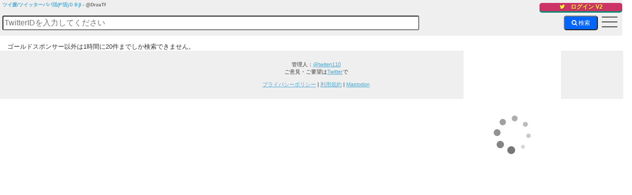

--- FILE ---
content_type: text/html; charset=UTF-8
request_url: https://twit-en.com/?twit-u=DrzaTf&seq=2&ssid=2
body_size: 2507
content:
stdClass Object
(
    [title] => Unauthorized
    [type] => about:blank
    [status] => 401
    [detail] => Unauthorized
)
<!DOCTYPE html>
<html lang="ja">
<head>
<meta charset="UTF-8">
<meta name="viewport" content="width=device-width,user-scalable=no,maximum-scale=1" />
<meta http-equiv="X-UA-Compatible" content="IE=edge">
<!-- Google tag (gtag.js) -->
<script async src="https://www.googletagmanager.com/gtag/js?id=G-YVBP3MJFXN"></script>
<script>
  window.dataLayer = window.dataLayer || [];
  function gtag(){dataLayer.push(arguments);}
  gtag('js', new Date());

  gtag('config', 'G-YVBP3MJFXN');
</script>
<meta property="og:title" content="ツイ援/ツイッターパパ活DBβ" />
<meta property="og:type" content="website" />
<meta property="og:url" content="https://twit-en.com" />
<meta property="og:image" content="https://twit-en.com/img/header.jpg" />
<meta property="og:site_name"  content="ツイ援/ツイッターパパ活DBβ" />
<meta property="og:description" content="ツイッターによるパパ活のクチコミサイトです。上手に使用して事前に地雷を避けましょう。みなさまのクチコミを絶賛募集中！" />
<meta name="twitter:card" content="summary_large_image" />
<meta name="twitter:site" content="@twiten110" /><title>ツイ援/ツイッターパパ活(P活)ＤＢβ - @DrzaTf</title>
<meta name="discription" content=" - @DrzaTfさんのツイッタークチコミ情報です。">
<meta name="keywords" content=" - @DrzaTf,評判,評価,ツイッター,twitter,DB,X,P活,パパ活">
<meta name="robots" content="INDEX">
<link rel="stylesheet" href="https://twit-en.com/style2.css?v=56">
<link rel="stylesheet" href="https://twit-en.com/drawer.css">
<link rel="stylesheet" href="https://twit-en.com/font/css/font-awesome.min.css">
<link rel="icon" href="https://twit-en.com/favicon.ico" type="image/vnd.microsoft.icon">
<link rel="shortcut icon" href="https://twit-en.com/favicon.ico" type="image/vnd.microsoft.icon">
<link rel="apple-touch-icon" sizes="152x152" href="https://twit-en.com/apple-touch-icon.png">
<meta name="google-site-verification" content="dh7KTRJb3cPCJytR-SYtxa8uEPkJy1993jvzMqjp4t8" />
<meta name="auther" content="@twiten110" />
<meta name="msvalidate.01" content="45E9643E30C90057FD039B4D50F98ED3" />
<meta http-equiv="Pragma" content="no-cache">
<meta http-equiv="cache-control" content="no-cache">
<meta http-equiv="expires" content="0">

<script src="https://twit-en.com/js/jquery-3.1.0.min.js"></script>
<script src="https://twit-en.com/js/iscroll.js"></script>
<script src="https://twit-en.com/js/drawer.min.js"></script>
<script src="https://twit-en.com/js/jquery.raty.js"></script>
<script src="https://twit-en.com/js/jv.js?v=2"></script>
<script src="https://cdn.jsdelivr.net/npm/@twemoji/api@latest/dist/twemoji.min.js" crossorigin="anonymous"></script>
<script async src="//pagead2.googlesyndication.com/
pagead/js/adsbygoogle.js"></script>
 <script>
 (adsbygoogle = window.adsbygoogle || []).push({
 google_ad_client: "ca-pub-4716419975080124",
 enable_page_level_ads: true
 });
 </script>
</head>
<body class="drawer drawer--right drawer--sidebar" >
<div class="wrapper">
<div id="header">
<div id="cont">
<h1 class="en_h1"><a href="https://twit-en.com/">ツイ援/ツイッターパパ活(P活)ＤＢβ</a> - @DrzaTf</h1><div class="login"><a href="https://twit-en.com/get-access-token-v2.php"><i class="fa fa-twitter" aria-hidden="true"></i>　ログイン  V2 </a></div><div id="top_kensaku">
<form method="GET" class="bt_ichi" name="idinput"><input type="text" value="" name="twit-u" class="guide Text inputbt" placeholder="TwitterIDを入力してください">
<span class="error-text"></span>
<input type="hidden" name="ssid" value="2">
<input type="hidden" name="seq" value="2">
<input type="submit" name="req_confirm" value="&#xf002; 検索" class="kensaku_buttom fontawesome_submit">
</form></div>

<button type="button" class="drawer-toggle drawer-hamburger">
<span class="sr-only"><a href="https://twit-en.com/">メニュー</a></span>
<span class="drawer-hamburger-icon"></span>
</button>
<nav class="drawer-nav">
<div class="drawer-brand">
<a href="https://twit-en.com/"><i class="fa fa-home" aria-hidden="true"></i> トップ</a>
</div>
<ul class="drawer-menu">
<li><a href="https://twit-en.com/?seq=2&t_seq=0&ssid=2"><i class="fa fa-search" aria-hidden="true"></i> 検索</a></li><li><a href="https://twit-en.com/?seq=5&t_seq=0&ssid=5"><i class="fa fa-pencil-square-o" aria-hidden="true"></i> クチコミ登録</a></li>
<li><a href="https://twit-en.com/?seq=9&ssid=9&page=0"><i class="fa fa-check" aria-hidden="true"></i> 新着</a></li><li><a href="https://twit-en.com/?seq=3&t_seq=0&ssid=3"><i class="fa fa-plus" aria-hidden="true"></i> 特典</a></li>
</ul>
</nav>
</div>
</div>
<div id="contents">
<div class="container">

<div class="main"><div class="ad-banner-pc"><div class="banner-box-pc" ><script type="text/javascript">rakuten_design="slide";rakuten_affiliateId="11159a85.17de0f5e.11159a86.b158125e";rakuten_items="ctsmatch";rakuten_genreId="0";rakuten_size="200x600";rakuten_target="_blank";rakuten_theme="gray";rakuten_border="off";rakuten_auto_mode="on";rakuten_genre_title="off";rakuten_recommend="on";rakuten_ts="1691755634779";</script><script type="text/javascript" src="https://xml.affiliate.rakuten.co.jp/widget/js/rakuten_widget.js?20230106"></script></div></div>ゴールドスポンサー以外は1時間に20件までしか検索できません。</div>
</div>
</div>
<div id="footer">
<p>管理人：<a href="https://x.com/twiten110" target="_blank">@twiten110</a><br>ご意見・ご要望は<a href="https://x.com/" target="_blank">Twitter</a>で</p>
<p><a href="https://twit-en.com/policy.html">プライバシーポリシー</a> | <a href="https://twit-en.com/kiyaku.html">利用規約</a> | <a rel="me" href="https://ura-mstdn.com/@admin">Mastodon</a>
</p>
</div>

<p id="pageTop"><a href="#"><i class="fa fa-angle-double-up" aria-hidden="true"></i></a></p></div>
</body></html>

--- FILE ---
content_type: text/html; charset=utf-8
request_url: https://www.google.com/recaptcha/api2/aframe
body_size: 248
content:
<!DOCTYPE HTML><html><head><meta http-equiv="content-type" content="text/html; charset=UTF-8"></head><body><script nonce="4zYkEoL4_Vw6TxTmntJShA">/** Anti-fraud and anti-abuse applications only. See google.com/recaptcha */ try{var clients={'sodar':'https://pagead2.googlesyndication.com/pagead/sodar?'};window.addEventListener("message",function(a){try{if(a.source===window.parent){var b=JSON.parse(a.data);var c=clients[b['id']];if(c){var d=document.createElement('img');d.src=c+b['params']+'&rc='+(localStorage.getItem("rc::a")?sessionStorage.getItem("rc::b"):"");window.document.body.appendChild(d);sessionStorage.setItem("rc::e",parseInt(sessionStorage.getItem("rc::e")||0)+1);localStorage.setItem("rc::h",'1769524711524');}}}catch(b){}});window.parent.postMessage("_grecaptcha_ready", "*");}catch(b){}</script></body></html>